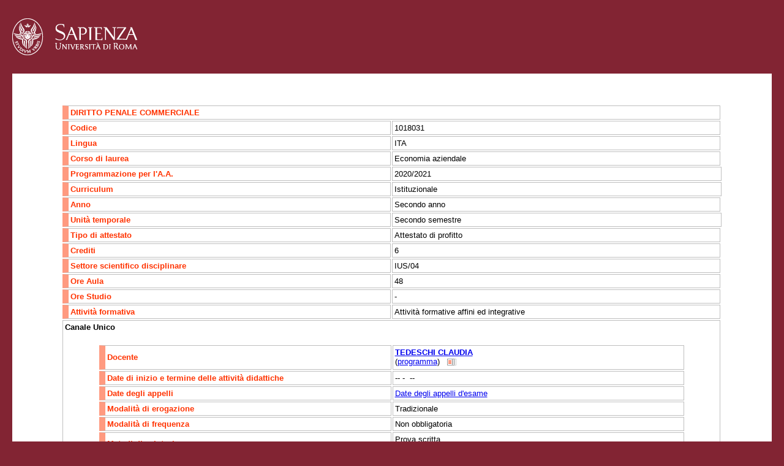

--- FILE ---
content_type: text/html; charset=utf-8
request_url: https://gomppublic.uniroma1.it/Insegnamenti/Render.aspx?UID=0357b6bf-f871-4b9a-86b2-3843131c011b&CodiceInsegnamento=1018031&CodiceCurriculum=e0e73084-ed3e-4fbd-a79d-ae52c23f8ac7&CodiceUT=29f69fe0-5933-4dbc-9658-c888d9382003
body_size: 3857
content:

<!DOCTYPE html PUBLIC "-//W3C//DTD XHTML 1.0 Transitional//EN" "http://www.w3.org/TR/xhtml1/DTD/xhtml1-transitional.dtd">
<html xmlns="http://www.w3.org/1999/xhtml" xmlns:xsi="http://www.w3.org/2001/XMLSchema-instance" xmlns:xsd="http://www.w3.org/2001/XMLSchema" xmlns:msxsl="urn:schemas-microsoft-com:xslt">
  <head runat="server">
    <title>
          Insegnamento: 1018031</title>
    <link media="screen" href="/css/Uniroma1.css" rel="stylesheet" type="text/css" />
    <script type="text/javascript">

          function returnObjById(id)
          {
          if (document.getElementById)
          var returnVar = document.getElementById(id);
          else if (document.all)
          var returnVar = document.all[id];
          else if (document.layers)
          var returnVar = document.layers[id];
          return returnVar;
          }


          function toggle_visibility(id) {
          var e = returnObjById(id);
          if(e.style.display == 'block')
          e.style.display = 'none';
          else
          e.style.display = 'block';
          }

          function ToggleGruppo(id)
          {
          toggle_visibility('GruppoOpzionale' + id);
          if (returnObjById('GruppoOpzionaleShowLink' + id).innerHTML == 'visualizza')
          {
          returnObjById('GruppoOpzionaleShowLink' + id).innerHTML = 'nascondi';
          }
          else
          {
          returnObjById('GruppoOpzionaleShowLink' + id).innerHTML = 'visualizza';
          }
          }

          function ShowObiettivi(id,title)
          {

          returnObjById('ObiettiviFormativi').style.display = 'block';
          returnObjById('ObiettiviFormativiTitle').innerHTML = title;
          returnObjById('ObiettiviFormativiInnerText').innerHTML = returnObjById('ObiettiviFormativi' + id).innerHTML;
          }

          function CloseObiettiviFormativi()
          {
          returnObjById('ObiettiviFormativi').style.display = 'none';
          }

          function ShowProgrammaDocente(id)
          {
          returnObjById('ObiettiviFormativi').style.display = 'block';
          returnObjById('ObiettiviFormativiTitle').innerHTML = 'Programma del docente';
          returnObjById('ObiettiviFormativiInnerText').innerHTML = returnObjById('ProgrammaDocente' + id).innerHTML;
          }

          function ShowTestiDocente(id)
          {
          returnObjById('ObiettiviFormativi').style.display = 'block';
          returnObjById('ObiettiviFormativiTitle').innerHTML = 'Testi di riferimento';
          returnObjById('ObiettiviFormativiInnerText').innerHTML = returnObjById('TestiDocente' + id).innerHTML;
          }

        </script>
  </head>
  <body>
    <div id="logo">
      <a href="http://www.uniroma1.it/">
        <img src="/images/logo_sapienza.png" alt="logo Sapienza" />
      </a>
    </div>
    <div id="container">
      <div class="AnnoBodyDiv">
        <div class="SemestreBodyDiv">
          <table style="width:100%" cellpadding="0" cellspacing="0">
            <tr xmlns="">
              <td colspan="9">
                <table style="width:100%;" cellpadding="0" cellspacing="0"></table>
              </td>
            </tr>
            <tr xmlns="">
              <td colspan="9">
                <table style="width:100%;" cellpadding="0" cellspacing="0"></table>
              </td>
            </tr>
          </table>
        </div>
        <div class="SemestreBodyDiv">
          <table style="width:100%" cellpadding="0" cellspacing="0">
            <tr xmlns="">
              <td colspan="9">
                <table style="width:100%;" cellpadding="0" cellspacing="0"></table>
              </td>
            </tr>
            <tr xmlns="">
              <td colspan="9">
                <table style="width:100%;" cellpadding="0" cellspacing="0"></table>
              </td>
            </tr>
            <tr xmlns="">
              <td colspan="9">
                <table style="width:100%;" cellpadding="0" cellspacing="0"></table>
              </td>
            </tr>
            <tr xmlns="">
              <td colspan="9">
                <table style="width:100%;" cellpadding="0" cellspacing="0"></table>
              </td>
            </tr>
          </table>
        </div>
      </div>
      <div class="AnnoBodyDiv">
        <div class="SemestreBodyDiv">
          <table style="width:100%" cellpadding="0" cellspacing="0">
            <tr xmlns="">
              <td colspan="9">
                <table style="width:100%;" cellpadding="0" cellspacing="0"></table>
              </td>
            </tr>
            <tr xmlns="">
              <td colspan="9">
                <table style="width:100%;" cellpadding="0" cellspacing="0"></table>
              </td>
            </tr>
            <tr xmlns="">
              <td colspan="9">
                <table style="width:100%;" cellpadding="0" cellspacing="0"></table>
              </td>
            </tr>
          </table>
        </div>
        <div class="SemestreBodyDiv">
          <table style="width:100%" cellpadding="0" cellspacing="0">
            <tr xmlns="">
              <td colspan="9">
                <table style="width:100%;" cellpadding="0" cellspacing="0"></table>
              </td>
            </tr>
            <tr xmlns="">
              <td colspan="9">
                <table style="width:100%;" cellpadding="0" cellspacing="0">
                  <tr xmlns="http://www.w3.org/1999/xhtml">
                    <td colspan="2">
                      <table class="docente">
                        <tr>
                          <td class="colore" colspan="2">DIRITTO PENALE COMMERCIALE</td>
                        </tr>
                        <tr>
                          <td class="colore">
                      Codice
                    </td>
                          <td>1018031</td>
                        </tr>
                        <tr>
                          <td class="colore">
                    Lingua
                  </td>
                          <td>ITA</td>
                        </tr>
                        <tr>
                          <td class="colore">
                    Corso di laurea
                  </td>
                          <td>Economia aziendale</td>
                        </tr>
                        <tr>
                          <td class="colore">
                    Programmazione per l'A.A.
                  </td>
                          <td colspan="8">2020/2021</td>
                        </tr>
                        <tr>
                          <td class="colore">
                      Curriculum
                    </td>
                          <td colspan="8">Istituzionale</td>
                        </tr>
                        <tr>
                          <td class="colore">
                      Anno
                    </td>
                          <td>Secondo anno</td>
                        </tr>
                        <tr>
                          <td class="colore">
                      Unità temporale
                    </td>
                          <td colspan="8">Secondo semestre</td>
                        </tr>
                        <tr>
                          <td class="colore">
                    Tipo di attestato
                  </td>
                          <td>Attestato di profitto</td>
                        </tr>
                        <tr>
                          <td class="colore">
              Crediti
            </td>
                          <td>6 
            </td>
                        </tr>
                        <tr>
                          <td class="colore">
              Settore scientifico disciplinare
            </td>
                          <td>IUS/04 
            </td>
                        </tr>
                        <tr>
                          <td class="colore">
              Ore Aula
            </td>
                          <td>48 
            </td>
                        </tr>
                        <tr>
                          <td class="colore">
              Ore Studio
            </td>
                          <td>- 
            </td>
                        </tr>
                        <tr>
                          <td class="colore">
              Attività formativa
            </td>
                          <td>Attività formative affini ed integrative 
            </td>
                        </tr>
                        <tr>
                          <td colspan="2">
                            <div class="Canale" xmlns="">
                              <div class="Canale"><strong>
          Canale Unico
        </strong><div id="Assegnazionedc08973e-ff80-438a-b5c5-57106227e226">
                                  <table id="recapiti" class="docente">
                                    <tr>
                                      <td class="colore">
            Docente
          </td>
                                      <td colspan="8"><strong><a href="/Docenti/Render.aspx?UID=55d3d837-0c15-4b87-9ee9-4afc1cb89dc0" title="Vai alla scheda del docente" target="_blank">TEDESCHI CLAUDIA</a></strong><br>
                (<a href="javascript:ShowProgrammaDocente('dc08973e-ff80-438a-b5c5-57106227e226');">programma</a>)
                <div style="display:none;" id="ProgrammaDocentedc08973e-ff80-438a-b5c5-57106227e226">Inquadramento storico normativo del Diritto penale commerciale. Soggetti e responsabilità. Responsabilità amministrativa degli enti. Reati societari: false comunicazioni sociali; impedito controllo; reati a tutela del capitale sociale; omessa comunicazione dell’interesse e altri illeciti commessi mediante omissione; formazione fittizia del capitale; indebita ripartizione beni sociali da parte dei liquidatori; infedeltà patrimoniale; corruzione tra privati; illecita influenza sull’assemblea; ostacolo all’esercizio delle funzioni delle autorità pubbliche di vigilanza; aggiotaggio. Reati fallimentari: bancarotta fraudolenta; bancarotta semplice; bancarotta impropria; ricorso abusivo al credito; denuncia dei creditori inesistenti; reati dell’institore; reati del curatore, dei creditori e di altri soggetti terzi. Illeciti penali nelle altre procedure concorsuali. Reati bancari: abusivismo; tutela del patrimonio della banca; salvaguardia corretta funzione di vigilanza; Abusi di mercato: abuso di informazioni privilegiate; manipolazione del mercato. Riciclaggio. Autoriciclaggio</div>
                 
                <a href="javascript:ShowTestiDocente('dc08973e-ff80-438a-b5c5-57106227e226');" title="Testi di riferimento"><img src="/images/icon-multipage.png" style="vertical-align:middle;border:none" xmlns="http://www.w3.org/1999/xhtml" /></a><div style="display:none;" id="TestiDocentedc08973e-ff80-438a-b5c5-57106227e226">-Ambrosetti-Mezzetti-Ronco, Diritto penale dell’impresa, Zanichelli, Bologna, 2016, con esclusione della parte relativa ai reati fallimentari e ai reati tributari;
-Pisani, Crisi d’impresa e diritto penale, Il Mulino, Bologna, 2018;

Durante il corso potrà essere distribuito materiale didattico integrativo che sarà disponibile nella pagina web docente </div>
                                      </td>
                                    </tr>
                                    <tr>
                                      <td class="colore">
            Date di inizio e termine delle attività didattiche
          </td>
                                      <td colspan="8">-- - 
            --</td>
                                    </tr>
                                    <tr>
                                      <td class="colore">
              Date degli appelli
            </td>
                                      <td colspan="8">
                                        <a href="/Insegnamenti/AppelliUniroma1.aspx?anno=2021&amp;corso=&amp;codiceinsegnamento=1018031&amp;codicedocente=TDSCLD68L67H501E&amp;insegnamento=DIRITTO PENALE COMMERCIALE&amp;docente=TEDESCHI CLAUDIA" xmlns="http://www.w3.org/1999/xhtml">Date degli appelli d'esame</a>
                                      </td>
                                    </tr>
                                    <tr>
                                      <td class="colore">
              Modalità di erogazione
            </td>
                                      <td colspan="8">
                Tradizionale<br></td>
                                    </tr>
                                    <tr>
                                      <td class="colore">
            Modalità di frequenza
          </td>
                                      <td colspan="8">
              Non obbligatoria
            </td>
                                    </tr>
                                    <tr>
                                      <td class="colore">
              Metodi di valutazione
            </td>
                                      <td colspan="8">
                Prova scritta<br>
                Prova orale
              </td>
                                    </tr>
                                  </table>
                                </div>
                              </div>
                            </div>
                          </td>
                        </tr>
                      </table>
                    </td>
                  </tr>
                </table>
              </td>
            </tr>
          </table>
        </div>
      </div>
      <div class="AnnoBodyDiv" />
      <div class="AnnoBodyDiv">
        <div class="SemestreBodyDiv">
          <table style="width:100%" cellpadding="0" cellspacing="0">
            <tr xmlns="">
              <td colspan="9">
                <table style="width:100%;" cellpadding="0" cellspacing="0"></table>
              </td>
            </tr>
            <tr xmlns="">
              <td colspan="9">
                <table style="width:100%;" cellpadding="0" cellspacing="0"></table>
              </td>
            </tr>
          </table>
        </div>
        <div class="SemestreBodyDiv">
          <table style="width:100%" cellpadding="0" cellspacing="0">
            <tr xmlns="">
              <td colspan="9">
                <table style="width:100%;" cellpadding="0" cellspacing="0"></table>
              </td>
            </tr>
            <tr xmlns="">
              <td colspan="9">
                <table style="width:100%;" cellpadding="0" cellspacing="0"></table>
              </td>
            </tr>
            <tr xmlns="">
              <td colspan="9">
                <table style="width:100%;" cellpadding="0" cellspacing="0"></table>
              </td>
            </tr>
            <tr xmlns="">
              <td colspan="9">
                <table style="width:100%;" cellpadding="0" cellspacing="0"></table>
              </td>
            </tr>
          </table>
        </div>
      </div>
      <div class="AnnoBodyDiv">
        <div class="SemestreBodyDiv">
          <table style="width:100%" cellpadding="0" cellspacing="0">
            <tr xmlns="">
              <td colspan="9">
                <table style="width:100%;" cellpadding="0" cellspacing="0"></table>
              </td>
            </tr>
            <tr xmlns="">
              <td colspan="9">
                <table style="width:100%;" cellpadding="0" cellspacing="0"></table>
              </td>
            </tr>
            <tr xmlns="">
              <td colspan="9">
                <table style="width:100%;" cellpadding="0" cellspacing="0"></table>
              </td>
            </tr>
          </table>
        </div>
        <div class="SemestreBodyDiv">
          <table style="width:100%" cellpadding="0" cellspacing="0">
            <tr xmlns="">
              <td colspan="9">
                <table style="width:100%;" cellpadding="0" cellspacing="0"></table>
              </td>
            </tr>
            <tr xmlns="">
              <td colspan="9">
                <table style="width:100%;" cellpadding="0" cellspacing="0">
                  <tr xmlns="http://www.w3.org/1999/xhtml">
                    <td colspan="2">
                      <table class="docente" />
                    </td>
                  </tr>
                </table>
              </td>
            </tr>
          </table>
        </div>
      </div>
      <div class="AnnoBodyDiv" />
    </div>
    <div id="footer">
      <div class="footer_sx">
        <ul>
          <li style="padding-left:0;">
            <a href="http://www.uniroma1.it/contatti">Contatti</a>
          </li>
          <li>
            <a href="http://www.uniroma1.it/accessibilità">Accessibilità</a>
          </li>
          <li style="border:none">
            <a href="http://www.uniroma1.it/mappa-del-sito">Mappa del sito</a>
          </li>
        </ul>
      </div>
      <div class="footer_dx">© Università degli Studi di Roma "La Sapienza" - Piazzale Aldo Moro 5, 00185 Roma T (+39) 06 49911 CF 80209930587 PI 02133771002</div>
    </div>
    <div id="ObiettiviFormativi" class="ObiettiviFormativi" style="display:none;">
      <div class="Header">
        <div class="CloseButton" style="float:right;">
          <a href="javascript:CloseObiettiviFormativi();">
            <img src="/images/CloseButton.gif" alt="Chiude la finestra degli obiettivi formativi" />
          </a>
        </div>
        <div id="ObiettiviFormativiTitle">
              Obiettivi formativi
            </div>
      </div>
      <div id="ObiettiviFormativiInnerText" />
    </div>
         

      </body>
</html>
